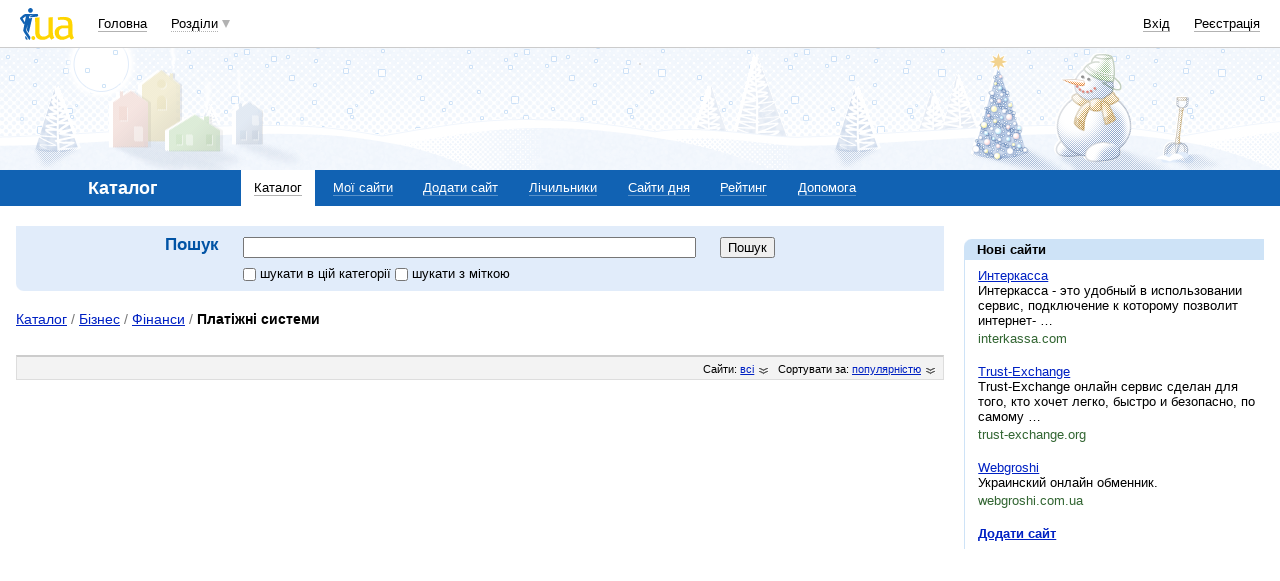

--- FILE ---
content_type: text/html; charset=utf-8
request_url: https://www.google.com/recaptcha/api2/aframe
body_size: 148
content:
<!DOCTYPE HTML><html><head><meta http-equiv="content-type" content="text/html; charset=UTF-8"></head><body><script nonce="LRFYA_k17ovO6oOCq_YY6g">/** Anti-fraud and anti-abuse applications only. See google.com/recaptcha */ try{var clients={'sodar':'https://pagead2.googlesyndication.com/pagead/sodar?'};window.addEventListener("message",function(a){try{if(a.source===window.parent){var b=JSON.parse(a.data);var c=clients[b['id']];if(c){var d=document.createElement('img');d.src=c+b['params']+'&rc='+(localStorage.getItem("rc::a")?sessionStorage.getItem("rc::b"):"");window.document.body.appendChild(d);sessionStorage.setItem("rc::e",parseInt(sessionStorage.getItem("rc::e")||0)+1);localStorage.setItem("rc::h",'1768831159705');}}}catch(b){}});window.parent.postMessage("_grecaptcha_ready", "*");}catch(b){}</script></body></html>

--- FILE ---
content_type: application/javascript; charset=utf-8
request_url: https://fundingchoicesmessages.google.com/f/AGSKWxVVcJQd_6Fzc982BE17LJRFWWmxrZ7dZhALS6kvB-ktiDWz8AqVdWG08O2BTRq0SepZHeiSqY_Su7CEU5FK5FQbk7TyqHia4xwttUHT4zIbTcnCIFIOiTBHHBfFlbyFswMk2eCf_PCGjSt8O69ZLN06Nhpd8wIBwvR3gCrkCfJY2gYEbBf287I2P9Qj/_/ad728x15./adotube_adapter./prerollads._show_ads_/480x60.
body_size: -1293
content:
window['2abfa8c5-7db5-4a23-b9e5-7dce1682531e'] = true;